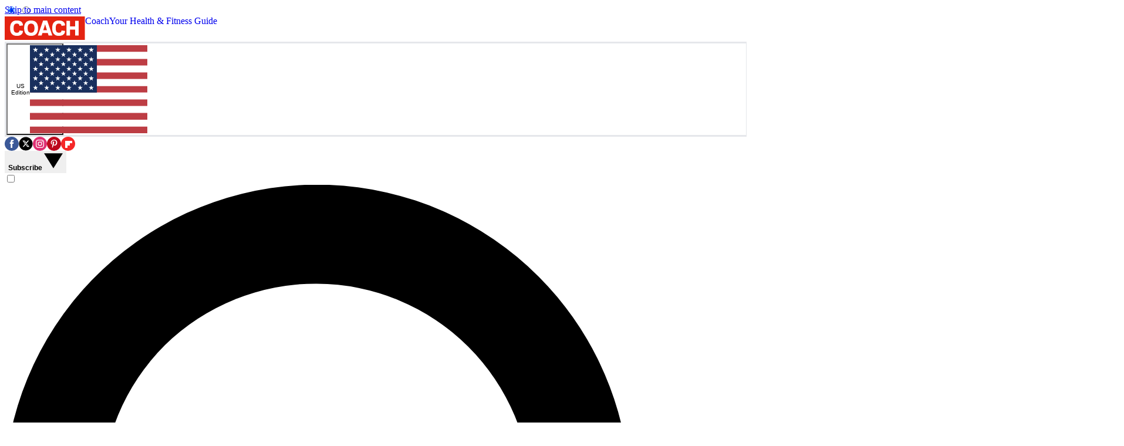

--- FILE ---
content_type: image/svg+xml
request_url: https://cdn.mos.cms.futurecdn.net/flexiimages/edkmzfdykr1645112916.svg
body_size: 424
content:
<?xml version="1.0" encoding="UTF-8"?>
<svg width="100%" height="40px" viewBox="0 0 137 40" version="1.1" xmlns="http://www.w3.org/2000/svg">
<title>Coach Mag</title>
  <g fill="none" fill-rule="evenodd">
    <path fill="#E42311" d="M0 40h136.552V0H0z"/>
    <path d="M15.23 20c0-4.067.71-7.778 5.358-7.778 2.97 0 4.39.968 4.454 3.84l6.068-.742c-.065-5.26-3.615-8.423-10.522-8.423-8.294 0-11.393 5.26-11.393 13.103s3.099 13.103 11.393 13.103c6.907 0 10.457-3.162 10.522-8.423l-6.068-.742c-.064 2.872-1.484 3.84-4.454 3.84-4.647 0-5.357-3.711-5.357-7.778Zm29.694 13.103c8.488 0 11.877-5.26 11.877-13.103S53.38 6.897 44.924 6.897c-8.489 0-11.877 5.26-11.877 13.103s3.42 13.103 11.877 13.103Zm0-20.881c4.776 0 5.842 3.711 5.842 7.778s-1.066 7.778-5.842 7.778c-4.777 0-5.842-3.711-5.842-7.778s1.065-7.778 5.842-7.778ZM74.81 32.587h6.39L72.39 7.09h-7.036l-8.811 25.497h6.39l1.323-4.292h9.231l1.323 4.292Zm-6.68-16.783.742-2.55.742 2.55 2.356 7.65h-6.229l2.388-7.65ZM86.945 20c0-4.067.71-7.778 5.357-7.778 2.97 0 4.39.968 4.454 3.84l6.068-.742c-.064-5.26-3.615-8.423-10.522-8.423-8.294 0-11.392 5.26-11.392 13.103s3.098 13.103 11.392 13.103c6.907 0 10.458-3.162 10.522-8.423l-6.068-.742c-.064 2.872-1.484 3.84-4.454 3.84-4.647 0-5.357-3.711-5.357-7.778ZM120.06 7.413v9.65h-8.843v-9.65h-5.971v25.174h5.97V22.388h8.844v10.2h5.97V7.412h-5.97Z" fill="#FFFFFE"/>
  </g>
</svg>
